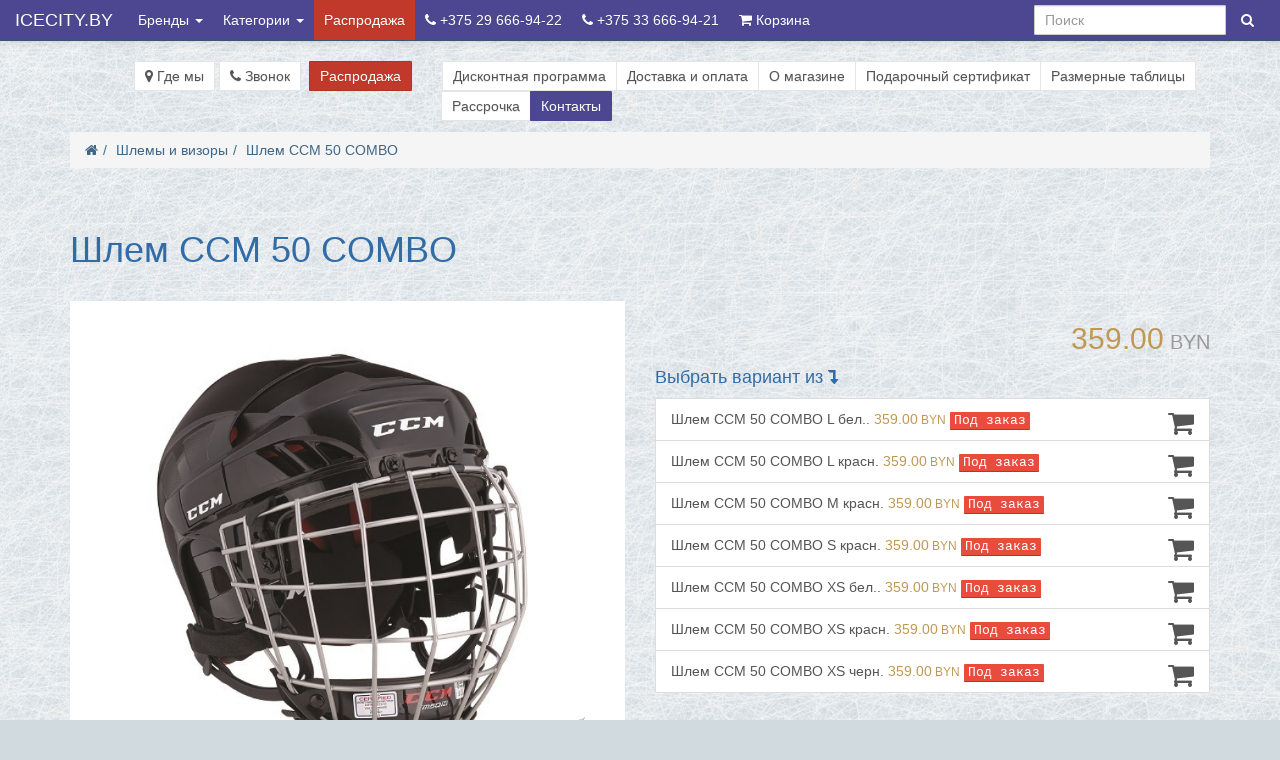

--- FILE ---
content_type: text/html; charset=UTF-8
request_url: https://icecity.by/category/shlemy-i-vizory/shlem-ccm-50-combo.html
body_size: 5344
content:
<!DOCTYPE html>
<html lang="en">
    <!--
    
    Design & code <a href='//khsese.t.me' target='_blank'>@khsese</a>    
    FRMW 2.9.956a    
    -->
    <head>
	<meta charset="utf-8">
	<meta http-equiv="X-UA-Compatible" content="IE=edge">
	<meta name="viewport" content="width=device-width, initial-scale=1, maximum-scale=1, user-scalable=no">
	<title>Шлем CCM 50 COMBO</title>
	<meta name="keywords" content="">
	<meta name="description" content="">
	<meta name="robots" content="index, follow">
	<meta name="google-site-verification" content="/*no*/">
	<meta name="yandex-verification" content="/*no*/">
	<link rel="shortcut icon" href="/favicon.ico" type="image/x-icon">
	<meta name="generator" content="Drupal 7 (http://drupal.org)">
	<meta name="SKYPE_TOOLBAR" content="SKYPE_TOOLBAR_PARSER_COMPATIBLE">
	<link href="/public/css/bootstrap.min.css?1.16" rel="stylesheet">
	<link href="/public/css/theme.min.css?1.16" rel="stylesheet">
	<link rel="stylesheet" href="/public/css/font-awesome.min.css?1.16" type="text/css" media="screen">
	<link href="/public/css/styles.css?1.16" rel="stylesheet">
	<style type="text/css">img.lazy {
	    display: none;
	}</style>
	<script type="text/javascript" src="//code.jquery.com/jquery-latest.min.js"></script>
	<script type="text/javascript" src="/public/js/jquery.lazyload.min.js?1.16"></script>
	<!--[if lt IE 9]>
	<script src="https://oss.maxcdn.com/libs/html5shiv/3.7.0/html5shiv.js"></script>
	<script src="https://oss.maxcdn.com/libs/respond.js/1.4.2/respond.min.js"></script>
	<![endif]-->

    </head>
    <body>
	<nav class="navbar navbar-default navbar-fixed-top" role="navigation">
	    <div class="container-fluid">
		<div class="navbar-header text-nowrap">
		    <button type="button" class="navbar-toggle" data-toggle="collapse" data-target="#bs-navbar">
			<span class="sr-only">Меню</span>
			<span class="icon-bar"></span>
			<span class="icon-bar"></span>
			<span class="icon-bar"></span>
		    </button>
		    <a href="/" class="navbar-brand">ICECITY.BY</a>
		    <a href="/bookmarks/" class="btn btn-danger navbar-btn pull-right visible-xs-inline-block" style="margin-right:20px;"><i class="fa fa-shopping-cart"></i> Корзина <span class="badge"></span></a>
		    <a href="tel:+375296669422" class="btn btn-default navbar-btn visible-xs-inline-block" style="margin-right:10px;">&nbsp;<i class="fa fa-phone"></i>&nbsp;</a>
		</div>
		<div class="collapse navbar-collapse" id="bs-navbar">
		    <ul class="nav navbar-nav">

			<li class="dropdown">
			    <a href="#" class="dropdown-toggle" data-toggle="dropdown" role="button" aria-haspopup="true" aria-expanded="false">Бренды <span class="caret"></span></a>
			    <ul class="dropdown-menu">
				<li><a href="/brand/atributika-and-club/">Atributika & Club</a></li><li><a href="/brand/bauer/">Bauer</a></li><li><a href="/brand/brians/">BRIANS</a></li><li><a href="/brand/ccm/">CCM</a></li><li><a href="/brand/fischer/">Fischer</a></li><li><a href="/brand/mad-guy/">MAD GUY</a></li><li><a href="/brand/prime/">PRIME</a></li><li><a href="/brand/sherwood/">SHERWOOD</a></li><li><a href="/brand/true/">TRUE</a></li><li><a href="/brand/totalsport/">TSP</a></li><li><a href="/brand/warrior/">Warrior</a></li>			    </ul>
			</li>
			<li class="dropdown">
			    <a href="#" class="dropdown-toggle" data-toggle="dropdown" role="button" aria-haspopup="true" aria-expanded="false">Категории <span class="caret"></span></a>
			    <ul class="dropdown-menu">
				<li><a href="/category/hokkeinye-konki/" style="">Хоккейные коньки</a></li><li><a href="/category/aksessuary/" style="">Аксессуары</a></li><li><a href="/category/vratarskaya-ekipirovka/" style="">Вратарская экипировка</a></li><li><a href="/category/klyushki/" style="">Клюшки</a></li><li><a href="/category/nagrudniki/" style="">Нагрудники</a></li><li><a href="/category/nakolenniki/" style="">Наколенники</a></li><li><a href="/category/nalokotniki/" style="">Налокотники</a></li><li><a href="/category/natelnoe-belyo/" style="">Нательное бельё</a></li><li><a href="/category/perchatki/" style="">Перчатки</a></li><li><a href="/category/aksessuary-raznoe/" style="font-weight:bold;">Разное</a></li><li><a href="/category/rolikovye-konki/" style="">Роликовые коньки</a></li><li><a href="/category/sportivnaya-odezhda/" style="">Спортивная одежда</a></li><li><a href="/category/stakany-i-lezviya/" style="">Стаканы и лезвия</a></li><li><a href="/category/suveniry-i-atributika/" style="">Сувениры и атрибутика</a></li><li><a href="/category/sudyam-i-treneram/" style="">Судьям и тренерам</a></li><li><a href="/category/sumki-i-bauly/" style="">Сумки и баулы</a></li><li><a href="/category/trenazhery/" style="">Тренажеры</a></li><li><a href="/category/figurnoe-katanie/" style="">Фигурное катание</a></li><li><a href="/category/florbol/" style="">Флорбол</a></li><li><a href="/category/shlemy-i-vizory/" style="">Шлемы и визоры</a></li><li><a href="/category/shorty/" style="">Шорты</a></li>			    </ul>
			</li>
			<li class="sale"><a href="/?module=products&exists=sellout">Распродажа</a></li>
			<li><a href="tel:+375296669422" data-toggle="tooltip" data-placement="bottom" title="" data-original-title="Velcom" class="text-nowrap"><span class="fa fa-phone"></span> +375 29 666-94-22</a></li>
<li><a href="tel:+375336669421" data-toggle="tooltip" data-placement="bottom" title="" data-original-title="МТС" class="text-nowrap"><span class="fa fa-phone"></span> +375 33 666-94-21</a></li>
<!--<li><a href="skype:icecity.by" data-toggle="tooltip" data-placement="bottom" title="" data-original-title="Skype" class="text-nowrap"><span class="fa fa-skype"></span> icecity.by</a></li>-->			<li class=""><a href="/bookmarks/"><i class="fa fa-shopping-cart"></i> Корзина <span class="badge" id="bookmarks_badge"></span></a></li>
		    </ul>



		    <div class="visible-lg-block">
			<form class="navbar-form navbar-right" role="search" method="get" action="/">
			    <input type="hidden" value="products" name="module">
			    <div class="form-group">
				<input type="text" class="form-control" placeholder="Поиск" name="query" value="">
			    </div>
			    <button type="submit" class="btn btn-link" data-toggle="tooltip" data-placement="bottom" title="" data-original-title="Поиск">
				<span class="fa fa-search"></span>
			    </button>
			</form>
		    </div>

		</div>

	    </div>
	</nav>	


	<div class="container"><div class="row"><p>&nbsp;</p><p>&nbsp;</p></div></div>

	<div class="container">
	    <div class="row">
		<div class="col-lg-12">
		    <div class="visible-md visible-sm visible-xs hidden-lg">
			<form class="form-inline" role="search" method="get" action="/">
			    <input type="hidden" value="products" name="module">
			    <input type="text" class="form-control" placeholder="Поиск" name="query" value="">
			    <button type="submit" class="btn btn-link form-control">
				<span class="fa fa-search"></span>
			    </button>
			</form>
		    </div>
		</div>
	    </div>
	</div>


	<div class="container-fluid">
	    <div class="row">
		<div class="col-lg-4">

		    <div class="pull-right">

			<a href="#" class="show_map btn btn-default"><i class="fa fa-map-marker"></i> Где мы</a> 
			<a href="/?module=popup~action=recall" rel="nofollow" class="various btn btn-default" data-fancybox-type="iframe"><i class="fa fa-phone"></i> Звонок</a>
		    
		    <div class="btn-group" style="display: inline-block;">
			<button type="button" class="btn btn-default dropdown-toggle hidden-lg lidden-md" data-toggle="dropdown" aria-haspopup="true" aria-expanded="false">
			    <i class="fa fa-info"></i> Информация <span class="caret"></span>
			</button>
			<ul class="dropdown-menu">
			    <li><a href="/page/discount-program.html">Дисконтная программа</a></li><li><a href="/page/dostavka.html">Доставка и оплата</a></li><li><a href="/page/about.html">О магазине</a></li><li><a href="/page/podarochnyi-sertifikat.html">Подарочный сертификат</a></li><li><a href="/page/sizes.html">Размерные таблицы</a></li><li><a href="/page/payinst.html">Рассрочка</a></li>			    <li role="separator" class="divider"></li>
			    <li><a href="/contacts/">Контакты</a></li>
			</ul>
		    </div>

		    <a href="/?module=products&exists=sellout" class="btn btn-default" style="background-color: #c0392b;color:white;">Распродажа</a>
		    
		    </div>
		</div>
		<div class="col-lg-8">
		    <p class="btn-group hidden-xs hidden-sm">
			<a href="/page/discount-program.html" class="btn btn-default">Дисконтная программа</a><a href="/page/dostavka.html" class="btn btn-default">Доставка и оплата</a><a href="/page/about.html" class="btn btn-default">О магазине</a><a href="/page/podarochnyi-sertifikat.html" class="btn btn-default">Подарочный сертификат</a><a href="/page/sizes.html" class="btn btn-default">Размерные таблицы</a><a href="/page/payinst.html" class="btn btn-default">Рассрочка</a>			<a href="/contacts/" class="btn btn-primary">Контакты</a>
		    </p>
		</div>
	    </div>
	</div>



	<div class="container-fluid">
	    <div class="row">
		<div class="col-lg-12">
		    <div id="ya_map" style="display:none;height:325px;overflow: hidden;">
			<script type="text/javascript" charset="utf-8" async src="https://api-maps.yandex.ru/services/constructor/1.0/js/?sid=QD9UcwR4_vTqcmk5UVVdiXwCLMV_-azi&width=100%&height=320&lang=ru_RU&sourceType=constructor&scroll=true"></script>		    </div>
		</div>
	    </div>
	</div>

	<div class="container">
	<div class="row">
		<div class="col-lg-12">
			<ul class="breadcrumb">
				<li><a href="/"><i class="fa fa-home"></i></a></li><li><a href="/category/shlemy-i-vizory/">Шлемы и визоры</a></li><li><a href="/254822">Шлем CCM 50 COMBO</a></li>			</ul>
		</div>
	</div>
</div>
<div class="container">
    <div class="row">
	<div class="col-lg-12">
            <h1 class="page-header">Шлем CCM 50 COMBO</h1>
                <div class="row">
                    <div class="col-lg-6">
			<div class="carousel-holder">
<div id="carousel-generic" class="carousel slide" data-ride="carousel">
    <ol class="carousel-indicators text-warning">
	<li data-target="#carousel-generic" data-slide-to="0" class="active"></li>
<li data-target="#carousel-generic" data-slide-to="1" class=""></li>
<li data-target="#carousel-generic" data-slide-to="2" class=""></li>
<li data-target="#carousel-generic" data-slide-to="3" class=""></li>
    </ol>
    <div class="carousel-inner">
	<div class="item active">
	<img class="slide-image" src="/thumb-product/0b1a5e1e-c1e9-11e9-baa6-00e04c2a0ea4_288ebb0d-c44f-11e9-baa6-00e04c2a0ea4-800x800.png" alt=" 0">
</div><div class="item ">
	<img class="slide-image" src="/thumb-product/0b1a5e1e-c1e9-11e9-baa6-00e04c2a0ea4_288ebb0d-c44f-11e9-baa6-00e04c2a0ea4-800x800.png" alt=" 1">
</div><div class="item ">
	<img class="slide-image" src="/thumb-product/0b1a5e1e-c1e9-11e9-baa6-00e04c2a0ea4_2ecf2351-c44f-11e9-baa6-00e04c2a0ea4-800x800.png" alt=" 2">
</div><div class="item ">
	<img class="slide-image" src="/thumb-product/0b1a5e1e-c1e9-11e9-baa6-00e04c2a0ea4_2ecf2352-c44f-11e9-baa6-00e04c2a0ea4-800x800.png" alt=" 3">
</div>    </div>
</div>
			</div>
<div style='display: none;'><img src="/thumb-product/0b1a5e1e-c1e9-11e9-baa6-00e04c2a0ea4_288ebb0d-c44f-11e9-baa6-00e04c2a0ea4-800x800.png" id="image_254822"></div>
                    </div>
                    <div class="col-lg-6">
<p>
    <h2 class="text-warning text-right">359.00<small> BYN</small></h2>
</p>
<p>
</p>

<h4>Выбрать вариант из <i class="fa fa-level-down"></i></h4>
    <div class="list-group">
    <a class="list-group-item" href="/nodb.php?helper=localstore&store=bookmarks&action=add&id=254822|0&count=1"><i class="fa fa-shopping-cart pull-right fa-2x"></i> Шлем CCM 50 COMBO	L бел.. <span class="text-warning">359.00<small class="hidden-xs"> BYN</small></span> <kbd class="bg-danger">Под&nbsp;заказ</kbd></a>
 <a class="list-group-item" href="/nodb.php?helper=localstore&store=bookmarks&action=add&id=254822|1&count=1"><i class="fa fa-shopping-cart pull-right fa-2x"></i> Шлем CCM 50 COMBO	L красн. <span class="text-warning">359.00<small class="hidden-xs"> BYN</small></span> <kbd class="bg-danger">Под&nbsp;заказ</kbd></a>
 <a class="list-group-item" href="/nodb.php?helper=localstore&store=bookmarks&action=add&id=254822|2&count=1"><i class="fa fa-shopping-cart pull-right fa-2x"></i> Шлем CCM 50 COMBO	M красн. <span class="text-warning">359.00<small class="hidden-xs"> BYN</small></span> <kbd class="bg-danger">Под&nbsp;заказ</kbd></a>
 <a class="list-group-item" href="/nodb.php?helper=localstore&store=bookmarks&action=add&id=254822|3&count=1"><i class="fa fa-shopping-cart pull-right fa-2x"></i> Шлем CCM 50 COMBO	S красн. <span class="text-warning">359.00<small class="hidden-xs"> BYN</small></span> <kbd class="bg-danger">Под&nbsp;заказ</kbd></a>
 <a class="list-group-item" href="/nodb.php?helper=localstore&store=bookmarks&action=add&id=254822|4&count=1"><i class="fa fa-shopping-cart pull-right fa-2x"></i> Шлем CCM 50 COMBO	XS бел.. <span class="text-warning">359.00<small class="hidden-xs"> BYN</small></span> <kbd class="bg-danger">Под&nbsp;заказ</kbd></a>
 <a class="list-group-item" href="/nodb.php?helper=localstore&store=bookmarks&action=add&id=254822|5&count=1"><i class="fa fa-shopping-cart pull-right fa-2x"></i> Шлем CCM 50 COMBO	XS красн. <span class="text-warning">359.00<small class="hidden-xs"> BYN</small></span> <kbd class="bg-danger">Под&nbsp;заказ</kbd></a>
 <a class="list-group-item" href="/nodb.php?helper=localstore&store=bookmarks&action=add&id=254822|6&count=1"><i class="fa fa-shopping-cart pull-right fa-2x"></i> Шлем CCM 50 COMBO	XS черн. <span class="text-warning">359.00<small class="hidden-xs"> BYN</small></span> <kbd class="bg-danger">Под&nbsp;заказ</kbd></a>
     </div>


</div>
	</div>

		</div>
	</div>
</div>

<div class="container">
	<div class="row">
                <div class="col-lg-12">
		    <p></p>
                    <h3>Описание</h3>

                    <div class="order_product_info">
<p class="in_1">Данный товар можно доставить под заказ через 2-5 рабочих дней <!--date7-->. 
Свяжитесь с нами для уточнения Вашего заказа и размера предоплаты.</p>
<p class="in_2">
+375 29 666 94 22 <br> 
+375 33 666 94 21</p>
<p class="in_3">Всегда уточняйте свой размер по <a href="/page/sizes.html">размерным таблицам</a> соответсвия</p></div><br>
						<p>XS (48 cm - 53 cm)<br />	S (50.5 cm - 56 cm)<br />	M (54.5 cm - 59 cm)<br />	L (57.5 cm - 62 cm)</p>
					                </div>
	</div>
</div>


	<div class="container">
	    <hr>
	    <footer>				
		<div class="row">

		    <p class="pull-right btn-group">
			<a href="https://club.icecity.by/" class="btn btn-link" target="_blank"><span class="fa fa-diamond fa-2x"></span></a>
<!--<a href="https://vk.com/club30863967" class="btn btn-link" target="_blank"><span class="fa fa-vk fa-2x"></span></a>-->
<!--<a href="https://twitter.com/icecity_byi" class="btn btn-link" target="_blank"><span class="fa fa-twitter fa-2x"></span></a>-->
<a href="https://instagram.com/icecity_by" class="btn btn-link" target="_blank"><span class="fa fa-instagram fa-2x"></span></a>
<a href="https://www.youtube.com/user/osmolovskii" class="btn btn-link" target="_blank"><span class="fa fa-youtube fa-2x"></span></a>			<br>
		    </p>
		    <p>&copy; 2012 - 2026 <a href="/" title="ICECITY.BY">ICECITY.BY</a></p>
		    <p><small class="text-muted">«Магазин хоккейной экипировки icecity»<br>
Беларусь, Минск, улица Притыцкого, 29 ТРЦ "Тивали" 3й этаж, пав. 327<br>
тел.: +375 29 666-94-22, +375 33 666-94-21<br>
ООО "Айсхоккей"<br>
Юр. адрес: г. Минск ул. Тимирязева 97, 22-56</small></p>
		    <p>
			<!--- li -->
			<script type="text/javascript">

  var _gaq = _gaq || [];
  _gaq.push(['_setAccount', 'UA-27000250-1']);
  _gaq.push(['_trackPageview']);

  (function() {
    var ga = document.createElement('script'); ga.type = 'text/javascript'; ga.async = true;
    ga.src = ('https:' == document.location.protocol ? 'https://ssl' : 'http://www') + '.google-analytics.com/ga.js';
    var s = document.getElementsByTagName('script')[0]; s.parentNode.insertBefore(ga, s);
  })();

</script>
<!--Start of Tawk.to Script
<script type="text/javascript">
var $_Tawk_API={},$_Tawk_LoadStart=new Date();
(function(){
var s1=document.createElement("script"),s0=document.getElementsByTagName("script")[0];
s1.async=true;
s1.src='https://embed.tawk.to/57bc61801ecf665e25619eec/default';
s1.charset='UTF-8';
s1.setAttribute('crossorigin','*');
s0.parentNode.insertBefore(s1,s0);
})();
</script>
End of Tawk.to Script-->

<!--
        <script type='text/javascript'>
        window['li'+'ve'+'Te'+'x'] = true,
        window['live'+'Te'+'xI'+'D'] = 156833,
        window['liv'+'eTe'+'x'+'_obje'+'ct'] = true;
        (function() {
        var t = document['cre'+'ateEl'+'ement']('script');
        t.type ='text/javascript';
        t.async = true;
        t.src = '//cs15.l'+'ive'+'t'+'ex.'+'r'+'u/js/clien'+'t.'+'js';
        var c = document['ge'+'tElem'+'entsB'+'y'+'TagName']('script')[0];
        if ( c ) c['pa'+'re'+'ntNo'+'de']['inser'+'tBe'+'fo'+'re'](t, c);
        else document['documen'+'tE'+'leme'+'n'+'t']['firs'+'tC'+'hi'+'ld']['appe'+'ndC'+'h'+'i'+'l'+'d'](t);
        })();
        </script>
-->			<!--- /li -->
		    </p>

		</div>
	    </footer>
	</div>
	<!--- addons -->
	<script type="text/javascript" src="/public/js/bootstrap.min.js?1.16"></script>
	<script type="text/javascript" src="/public/js/jquery.mousewheel-3.0.6.pack.js?1.16"></script>
	<link rel="stylesheet" href="/public/css/jquery.fancybox.css?v=2.1.5" type="text/css" media="screen">
	<script type="text/javascript" src="/public/js/jquery.fancybox.pack.js?v=2.1.5"></script>
	<script type="text/javascript" src="/public/js/jquery.countdown.min.js?1.16"></script>
	<script type="text/javascript" src="/public/js/totop.min.js?1.16"></script>
	<script type="text/javascript" src="/public/js/custom.js?1.16"></script>
	<div class="text-center">
	    <small>Design & code <a href='//khsese.t.me' target='_blank'>@khsese</a></small>
	</div>
    </body>
</html>
<!-- Generation: 0.0104 s. 300 -->

--- FILE ---
content_type: text/css
request_url: https://icecity.by/public/css/styles.css?1.16
body_size: 829
content:
#fix_btns.fixed{
	display: block;
	width: 100%;
	position:fixed;
	bottom:10px;
}

.size {
    overflow: hidden;
    display: block;
    height: 36px;
    font-size: 14px;
}

.form-control.thumb-count {
    display: inline-block;
    max-width: 54px;
    padding: 10px;
}

.carousel-indicators li{
	border: 1px solid gray;
}

.carousel-indicators li.active{
	background: gray;
}

/* rollup */
.rollup {
    display: none;
}

.rollup_hide {
    display: block;
}

@media all and (max-width: 992px) {
    .rollup {
        display: block;
    }

    .rollup_hide {
        display: none;
    }
}

body{
	background: #d1dadf url('/public/graphic/assets/bgr.jpg') repeat;
}

.centered {
   text-align: center;
   font-size: 0;
}
.centered > div {
   float: none;
   display: inline-block;
   text-align: left;
}

.man_logo>img:hover {
	opacity: 1;
	-webkit-filter: grayscale(0%);
	filter: grayscale(0%);
	-webkit-transition: all 0.3s ease;
	transition: all 0.3s ease;
}

.man_logo>img {
	opacity: 0.3;
	-webkit-filter: grayscale(100%);
	filter: grayscale(100%);
	-webkit-transition: all 0.3s ease;
	transition: all 0.3s ease;
}

.breadcrumb a {
    color: #3e678a;
}

.cntSeparator {
    color: #000000;
    font-size: 54px;
    margin: 30px 7px;
	font-family: Arial;
}
.desc {
    margin: 7px 3px;
}
.desc div {
    color: #000000;
    float: left;
    font-size: 13px;
    font-weight: bold;
    margin-right: 67px;
    width: 70px;
}

input[type=radio]+label{
	border: 1px solid transparent;
	display: inline-block;
	margin:3px;
	cursor: pointer;
	padding:3px 10px;
	font-weight: normal;
}

input[type=radio]:checked+label{
	border: 1px solid #444;
	background: #444;
	color: #fff;
	display: inline-block;
	margin:3px;
	cursor: pointer;
	padding:3px 10px;
	font-weight: normal;
}

input[type=radio]+label:hover{
	border: 1px solid #444;
	display: inline-block;
	margin:3px;
	cursor: pointer;
	padding:3px 10px;
	font-weight: normal;
}
strong.price{
	font-size:150%;
}
@media only screen and (max-width: 600px) {
	.s_title {
		min-height: 120px;
	}
	.s_price{
		min-height: 80px;
	}
}

.sale {
    -webkit-animation:name 2s infinite;
}

@keyframes name {
    0% {background-color:#4d4791}
    50%{background-color:#c0392b}
    100% {background-color:#4d4791}
}

.sale:hover {
  animation-play-state: paused;
}

--- FILE ---
content_type: application/javascript
request_url: https://icecity.by/public/js/jquery.countdown.min.js?1.16
body_size: 1115
content:
/* jquery-countdown - v0.2 - See un-minified version for license etc */
jQuery.fn.countdown=function(g){var b={stepTime:60,format:"dd:hh:mm:ss",startTime:"01:12:32:55",digitImages:6,digitWidth:53,digitHeight:77,timerEnd:function(){},image:"digits.png"};var f=[],a;var c=function(o){var q=0;var w=0;var h=0;var x=0;if(typeof b.startTime=="object"){var j=new Date();if(b.startTime.getTime()<j.getTime()){b.startTime.setFullYear(b.startTime.getFullYear()+1)}var k=Math.ceil((b.startTime.getTime()-j.getTime())/1000);var u=Math.floor(k/86400);var s=Math.floor((k%86400)/3600);var m=Math.floor(((k%86400)%3600)/60);var t=((k%86400)%3600)%60;b.startTime=u+":"+s+":"+m+":"+t}_startTime=b.startTime.split("");cCounter=0;for(var n=0;n<_startTime.length;n++){if(isNaN(parseInt(_startTime[n]))){cCounter=cCounter+1}}var p=b.startTime.split(":");var v="";for(var n=0;n<p.length;n++){var r=59;if(p.length==3){if(n==0){r=23}}if(p.length==4){if(n==0){r=9999}if(n==1){r=23}}if(p[n]>r){p[n]=r}if(p[n].length<2){p[n]="0"+p[n]}}b.startTime=p.join(":");switch(cCounter){case 3:if(b.startTime.split(":")[0].length==3){b.format="ddd:hh:mm:ss"}else{b.format="dd:hh:mm:ss"}break;case 2:b.format="hh:mm:ss";break;case 1:b.format="mm:ss";break;case 0:b.format="ss";break}b.startTime=b.startTime.split("");b.format=b.format.split("");for(var n=0;n<b.startTime.length;n++){if(parseInt(b.startTime[n])>=0){var l=jQuery('<div id="cnt_'+n+'" class="cntDigit" />').css({height:b.digitHeight*b.digitImages*10,"float":"left",background:"url('"+b.image+"')",width:b.digitWidth});f.push(l);e(q,-((parseInt(b.startTime[n])*b.digitHeight*b.digitImages)));f[q].__max=9;switch(b.format[n]){case"h":if(w<1){f[q].__max=2;w=1}else{f[q].__condmax=3}break;case"d":f[q].__max=9;break;case"m":if(h<1){f[q].__max=5;h=1}else{f[q].__condmax=9}break;case"s":if(x<1){f[q].__max=5;x=1}else{f[q].__condmax=9}break}++q}else{l=jQuery('<div class="cntSeparator"/>').css({"float":"left"}).text(b.startTime[n])}o.append("<div>");o.append(l);o.append("</div>")}};var e=function(h,i){if(i!==undefined){return f[h].css({marginTop:i+"px"})}return parseInt(f[h].css("marginTop").replace("px",""))};var d=function(h){f[h]._digitInitial=-(f[h].__max*b.digitHeight*b.digitImages);return function i(){mtop=e(h)+b.digitHeight;if(mtop==b.digitHeight){e(h,f[h]._digitInitial);if(h>0){d(h-1)()}else{clearInterval(a);for(var j=0;j<f.length;j++){e(j,0)}b.timerEnd();return}if((h>0)&&(f[h].__condmax!==undefined)&&(f[h-1]._digitInitial==e(h-1))){e(h,-(f[h].__condmax*b.digitHeight*b.digitImages))}return}e(h,mtop);if(e(h)/b.digitHeight%b.digitImages!=0){setTimeout(i,b.stepTime)}if(mtop==0){f[h].__ismax=true}}};$.extend(b,g);this.css({height:b.digitHeight,overflow:"hidden"});c(this);a=setInterval(d(f.length-1),1000)};

--- FILE ---
content_type: application/javascript
request_url: https://icecity.by/public/js/totop.min.js?1.16
body_size: 270
content:
$(window).scroll(function(){if($(this).scrollTop()>50){$('#to_top').show();}else{$('#to_top').hide();}});$(document).ready(function(){$('<div id="to_top" class="btn btn-light" style="position:fixed;z-index:9999;bottom:50px;left:20px;cursor:pointer;display:none;"><i class="fa fa-arrow-up fa-2x"></i></div>').appendTo('body');$('#to_top').click(function(){$(window).scrollTop(0);return false;});});
